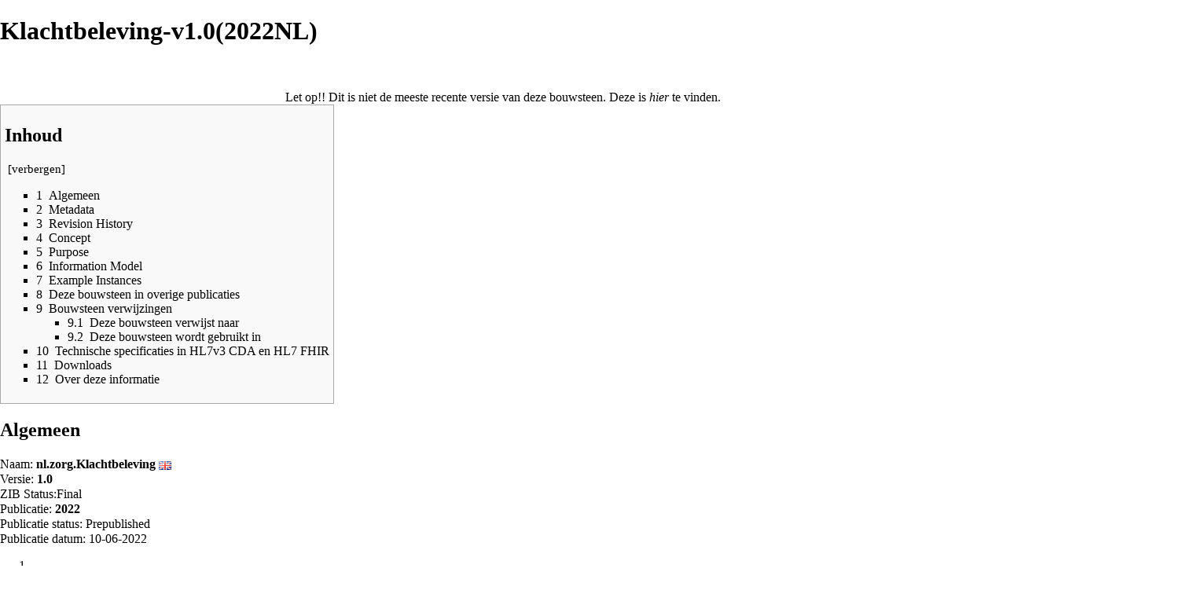

--- FILE ---
content_type: text/html; charset=UTF-8
request_url: https://zibs.nl/index.php?title=Klachtbeleving-v1.0(2022NL)&printable=yes
body_size: 36552
content:
<!DOCTYPE html>
<html class="client-nojs" lang="nl" dir="ltr">
<head>
<meta charset="UTF-8"/>
<title>Klachtbeleving-v1.0(2022NL) - Zorginformatiebouwstenen</title>
<script>document.documentElement.className = document.documentElement.className.replace( /(^|\s)client-nojs(\s|$)/, "$1client-js$2" );</script>
<script>(window.RLQ=window.RLQ||[]).push(function(){mw.config.set({"wgCanonicalNamespace":"","wgCanonicalSpecialPageName":false,"wgNamespaceNumber":0,"wgPageName":"Klachtbeleving-v1.0(2022NL)","wgTitle":"Klachtbeleving-v1.0(2022NL)","wgCurRevisionId":24566,"wgRevisionId":24566,"wgArticleId":10395,"wgIsArticle":true,"wgIsRedirect":false,"wgAction":"view","wgUserName":null,"wgUserGroups":["*"],"wgCategories":[],"wgBreakFrames":false,"wgPageContentLanguage":"nl","wgPageContentModel":"wikitext","wgSeparatorTransformTable":[",\t.",".\t,"],"wgDigitTransformTable":["",""],"wgDefaultDateFormat":"dmy","wgMonthNames":["","januari","februari","maart","april","mei","juni","juli","augustus","september","oktober","november","december"],"wgMonthNamesShort":["","jan","feb","mrt","apr","mei","jun","jul","aug","sep","okt","nov","dec"],"wgRelevantPageName":"Klachtbeleving-v1.0(2022NL)","wgRelevantArticleId":10395,"wgRequestId":"939692da0e1294b1313eac35","wgIsProbablyEditable":false,"wgRelevantPageIsProbablyEditable":false,"wgRestrictionEdit":[],"wgRestrictionMove":[]});mw.loader.state({"site.styles":"ready","noscript":"ready","user.styles":"ready","user":"ready","site":"ready","user.options":"loading","user.tokens":"loading","mediawiki.legacy.shared":"ready","mediawiki.legacy.commonPrint":"ready","mediawiki.sectionAnchor":"ready","mediawiki.skinning.interface":"ready","skins.vector.styles":"ready"});mw.loader.implement("user.options@12afykw",function($,jQuery,require,module){/*@nomin*/mw.user.options.set({"variant":"nl"});
});mw.loader.implement("user.tokens@16vr9kk",function($,jQuery,require,module){/*@nomin*/mw.user.tokens.set({"editToken":"+\\","patrolToken":"+\\","watchToken":"+\\","csrfToken":"+\\"});
});mw.loader.load(["mediawiki.page.startup","mediawiki.user","mediawiki.hidpi","mediawiki.page.ready","jquery.makeCollapsible","mediawiki.toc","mediawiki.searchSuggest","skins.vector.js"]);});</script>
<link rel="stylesheet" href="/load.php?debug=false&amp;lang=nl&amp;modules=mediawiki.legacy.commonPrint%2Cshared%7Cmediawiki.sectionAnchor%7Cmediawiki.skinning.interface%7Cskins.vector.styles&amp;only=styles&amp;printable=1&amp;skin=vector"/>
<script async="" src="/load.php?debug=false&amp;lang=nl&amp;modules=startup&amp;only=scripts&amp;printable=1&amp;skin=vector"></script>
<meta name="ResourceLoaderDynamicStyles" content=""/>
<link rel="stylesheet" href="/load.php?debug=false&amp;lang=nl&amp;modules=site.styles&amp;only=styles&amp;printable=1&amp;skin=vector"/>
<meta name="generator" content="MediaWiki 1.31.16"/>
<meta name="robots" content="noindex,follow"/>
<link rel="shortcut icon" href="/favicon.ico"/>
<link rel="search" type="application/opensearchdescription+xml" href="/opensearch_desc.php" title="Zorginformatiebouwstenen (nl)"/>
<link rel="EditURI" type="application/rsd+xml" href="https://zibs.nl/api.php?action=rsd"/>
<link rel="license" href="http://creativecommons.org/licenses/by-sa/3.0/"/>
<link rel="alternate" type="application/atom+xml" title="Zorginformatiebouwstenen Atom-feed" href="/index.php?title=Speciaal:RecenteWijzigingen&amp;feed=atom"/>
<!--[if lt IE 9]><script src="/load.php?debug=false&amp;lang=nl&amp;modules=html5shiv&amp;only=scripts&amp;skin=vector&amp;sync=1"></script><![endif]-->
</head>
<body class="mediawiki ltr sitedir-ltr mw-hide-empty-elt ns-0 ns-subject page-Klachtbeleving-v1_0_2022NL rootpage-Klachtbeleving-v1_0_2022NL skin-vector action-view">		<div id="mw-page-base" class="noprint"></div>
		<div id="mw-head-base" class="noprint"></div>
		<div id="content" class="mw-body" role="main">
			<a id="top"></a>
			<div class="mw-indicators mw-body-content">
</div>
<h1 id="firstHeading" class="firstHeading" lang="nl">Klachtbeleving-v1.0(2022NL)</h1>			<div id="bodyContent" class="mw-body-content">
				<div id="siteSub" class="noprint">Uit Zorginformatiebouwstenen</div>				<div id="contentSub"></div>
								<div id="jump-to-nav" class="mw-jump">
					Ga naar:					<a href="#mw-head">navigatie</a>, 					<a href="#p-search">zoeken</a>
				</div>
				<div id="mw-content-text" lang="nl" dir="ltr" class="mw-content-ltr"><div class="mw-parser-output"><p><br />
</p>
<div align="center">Let op!! Dit is niet de meeste recente versie van deze bouwsteen. Deze is <a href="/wiki/Klachtbeleving-v1.0(2024NL)" title="Klachtbeleving-v1.0(2024NL)"><i>hier</i></a> te vinden.</div>
<div id="toc" class="toc"><div class="toctitle" lang="nl" dir="ltr"><h2>Inhoud</h2></div>
<ul>
<li class="toclevel-1 tocsection-1"><a href="#Algemeen"><span class="tocnumber">1</span> <span class="toctext">Algemeen</span></a></li>
<li class="toclevel-1 tocsection-2"><a href="#Metadata"><span class="tocnumber">2</span> <span class="toctext">Metadata</span></a></li>
<li class="toclevel-1 tocsection-3"><a href="#Revision_History"><span class="tocnumber">3</span> <span class="toctext">Revision History</span></a></li>
<li class="toclevel-1 tocsection-4"><a href="#Concept"><span class="tocnumber">4</span> <span class="toctext">Concept</span></a></li>
<li class="toclevel-1 tocsection-5"><a href="#Purpose"><span class="tocnumber">5</span> <span class="toctext">Purpose</span></a></li>
<li class="toclevel-1 tocsection-6"><a href="#Information_Model"><span class="tocnumber">6</span> <span class="toctext">Information Model</span></a></li>
<li class="toclevel-1 tocsection-7"><a href="#Example_Instances"><span class="tocnumber">7</span> <span class="toctext">Example Instances</span></a></li>
<li class="toclevel-1 tocsection-8"><a href="#Deze_bouwsteen_in_overige_publicaties"><span class="tocnumber">8</span> <span class="toctext">Deze bouwsteen in overige publicaties</span></a></li>
<li class="toclevel-1 tocsection-9"><a href="#Bouwsteen_verwijzingen"><span class="tocnumber">9</span> <span class="toctext">Bouwsteen verwijzingen</span></a>
<ul>
<li class="toclevel-2 tocsection-10"><a href="#Deze_bouwsteen_verwijst_naar"><span class="tocnumber">9.1</span> <span class="toctext">Deze bouwsteen verwijst naar</span></a></li>
<li class="toclevel-2 tocsection-11"><a href="#Deze_bouwsteen_wordt_gebruikt_in"><span class="tocnumber">9.2</span> <span class="toctext">Deze bouwsteen wordt gebruikt in</span></a></li>
</ul>
</li>
<li class="toclevel-1 tocsection-12"><a href="#Technische_specificaties_in_HL7v3_CDA_en_HL7_FHIR"><span class="tocnumber">10</span> <span class="toctext">Technische specificaties in HL7v3 CDA en HL7 FHIR</span></a></li>
<li class="toclevel-1 tocsection-13"><a href="#Downloads"><span class="tocnumber">11</span> <span class="toctext">Downloads</span></a></li>
<li class="toclevel-1 tocsection-14"><a href="#Over_deze_informatie"><span class="tocnumber">12</span> <span class="toctext">Over deze informatie</span></a></li>
</ul>
</div>

<h2><span class="mw-headline" id="Algemeen">Algemeen</span></h2>
<p>Naam: <b>nl.zorg.Klachtbeleving</b> <a href="/wiki/ComplaintPerception-v1.0(2022EN)" title="ComplaintPerception-v1.0(2022EN)"><img alt="EN.png" src="/images/e/eb/EN.png" width="16" height="11" /></a><br />
Versie: <b>1.0</b> <br />
ZIB Status:Final<br />
Publicatie: <b>2022</b> <br />
Publicatie status: Prepublished<br />
Publicatie datum: 10-06-2022
</p>
<ol><li class="mw-empty-elt"></li>
<li class="mw-empty-elt"></li>
<li class="mw-empty-elt"></li>
<li class="mw-empty-elt"></li>
<li class="mw-empty-elt"></li>
<li class="mw-empty-elt"></li>
<li class="mw-empty-elt"></li>
<li class="mw-empty-elt"></li>
<li class="mw-empty-elt"></li>
<li class="mw-empty-elt"></li></ol>
<hr />
<div style="text-align: right; direction: ltr; margin-left: 1em;"><a href="/wiki/ZIB_Publicatie_2022(NL)" title="ZIB Publicatie 2022(NL)"><img alt="Back 16.png" src="/images/1/1c/Back_16.png" width="16" height="16" /></a> <a href="/wiki/ZIB_Publicatie_2022(NL)" title="ZIB Publicatie 2022(NL)">Terug naar ZIB overzicht </a></div>
<h2><span class="mw-headline" id="Metadata">Metadata</span></h2>
<table class="wikitable" style="font-size:90%; width: 750px">

<tbody><tr>
<td style="width:250px;">DCM::CoderList</td>
<td>Projectgroep VIPP GGZ
</td></tr>
<tr>
<td style="width:250px;">DCM::ContactInformation.Address</td>
<td>*
</td></tr>
<tr>
<td style="width:250px;">DCM::ContactInformation.Name</td>
<td>*
</td></tr>
<tr>
<td style="width:250px;">DCM::ContactInformation.Telecom</td>
<td>*
</td></tr>
<tr>
<td style="width:250px;">DCM::ContentAuthorList</td>
<td>Projectgroep VIPP GGZ
</td></tr>
<tr>
<td style="width:250px;">DCM::CreationDate</td>
<td>30-3-2022
</td></tr>
<tr>
<td style="width:250px;">DCM::DeprecatedDate</td>
<td>
</td></tr>
<tr>
<td style="width:250px;">DCM::DescriptionLanguage</td>
<td>nl
</td></tr>
<tr>
<td style="width:250px;">DCM::EndorsingAuthority.Address</td>
<td>
</td></tr>
<tr>
<td style="width:250px;">DCM::EndorsingAuthority.Name</td>
<td>*
</td></tr>
<tr>
<td style="width:250px;">DCM::EndorsingAuthority.Telecom</td>
<td>
</td></tr>
<tr>
<td style="width:250px;">DCM::Id</td>
<td>2.16.840.1.113883.2.4.3.11.60.40.3.16.3
</td></tr>
<tr>
<td style="width:250px;">DCM::KeywordList</td>
<td>
</td></tr>
<tr>
<td style="width:250px;">DCM::LifecycleStatus</td>
<td>Final
</td></tr>
<tr>
<td style="width:250px;">DCM::ModelerList</td>
<td>Projectgroep VIPP GGZ
</td></tr>
<tr>
<td style="width:250px;">DCM::Name</td>
<td>nl.zorg.Klachtbeleving
</td></tr>
<tr>
<td style="width:250px;">DCM::PublicationDate</td>
<td>10-06-2022
</td></tr>
<tr>
<td style="width:250px;">DCM::PublicationStatus</td>
<td>Prepublished
</td></tr>
<tr>
<td style="width:250px;">DCM::ReviewerList</td>
<td>
</td></tr>
<tr>
<td style="width:250px;">DCM::RevisionDate</td>
<td>
</td></tr>
<tr>
<td style="width:250px;">DCM::Supersedes</td>
<td>*
</td></tr>
<tr>
<td style="width:250px;">DCM::Version</td>
<td>1.0
</td></tr>
<tr>
<td style="width:250px;">HCIM::PublicationLanguage</td>
<td>NL
</td></tr></tbody></table>
<h2><span class="mw-headline" id="Revision_History">Revision History</span></h2>
<div class="mw-collapsible mw-collapsed">
<p><i> </i>
</p><p><u>Publicatieversie 1.0</u> (10-06-2022).
</p>
</div>
<h2><span class="mw-headline" id="Concept">Concept</span></h2>
<p><font color="#172b4d">De verwoording van de patiënt zelf of diens contactpersoon van de klachten en belemmeringen waar de patiënt tegenaan loopt. De beleving kan bijvoorbeeld worden geuit in de vorm van ervaren of beleefde problematiek, een kwestie waarin de patiënt verzeild is geraakt, of ervaren moeilijkheden of belemmeringen.</font>
</p>
<h2><span class="mw-headline" id="Purpose">Purpose</span></h2>
<p><font color="#172b4d">Het doel is inzage krijgen waar de patiënt mee zit en hoe die het probleem/ klacht beleeft om zo te kijken of hier met ondersteuning vanuit de zorg verandering in gebracht kan worden.</font>
</p>
<h2><span class="mw-headline" id="Information_Model">Information Model</span></h2>
<p><br />
</p>
<div class="center"><div class="floatnone"><div class="noresize"><map name="ImageMap_1_1770706759"><area href="/wiki/Contactpersoon-v3.5(2022NL)" shape="rect" coords="637,242,727,312" alt="Contactpersoon-v3.5(2022NL)" title="Contactpersoon-v3.5(2022NL)" /><area href="/wiki/Patient-v4.1(2022NL)" shape="rect" coords="637,119,727,189" alt="Patient-v4.1(2022NL)" title="Patient-v4.1(2022NL)" /><area href="#15149" shape="rect" coords="457,161,547,231" alt="#15149" title="#15149" /><area href="#15154" shape="rect" coords="181,161,271,231" alt="#15154" title="#15154" /><area href="#15153" shape="rect" coords="325,43,415,113" alt="#15153" title="#15153" /><area href="#15150" shape="rect" coords="325,161,415,231" alt="#15150" title="#15150" /></map><img alt="Klachtbeleving-v1.0Model(2022NL).png" src="/images/b/bb/Klachtbeleving-v1.0Model%282022NL%29.png" width="774" height="360" usemap="#ImageMap_1_1770706759" /></div></div></div>
<p><br />
</p>
<table border="1" width="1500px" style="font-size: 9.5pt; border: solid 1px silver; border-collapse:collapse;" cellpadding="3px" cellspacing="0px">

<tbody><tr style="background-color: #1F497D; color: white; font-weight: bold; font-variant: small-caps;">
<td style="width:30px;">Type</td>
<td style="width:100px;">Id</td>
<td colspan="6" style="width:140px;">Concept</td>
<td>Card.</td>
<td style="width: 600px;">Definitie</td>
<td style="width:200px;">DefinitieCode</td>
<td style="width:200px;">Verwijzing
</td></tr>
<tr style="vertical-align:top; background-color: #E3E3E3;">
<td style="text-align:center"><img alt="Block.png" src="/images/thumb/4/48/Block.png/20px-Block.png" width="20" height="20" srcset="/images/4/48/Block.png 1.5x" />
</td>
<td>NL-CM:16.3.1
</td>
<td colspan="6" style="padding-left: 0px"><span id="15150" title="EN: ComplaintPerception"><img alt="Arrowdown.png" src="/images/thumb/c/c4/Arrowdown.png/10px-Arrowdown.png" width="10" height="10" srcset="/images/thumb/c/c4/Arrowdown.png/15px-Arrowdown.png 1.5x, /images/c/c4/Arrowdown.png 2x" />KlachtBeleving</span>
</td>
<td>
</td>
<td>Rootconcept van de bouwsteen KlachtBeleving. Dit rootconcept bevat alle gegevenselementen van de bouwsteen KlachtBeleving.
</td>
<td>
</td>
<td>
</td></tr>
<tr style="vertical-align:top; background-color: transparent;">
<td style="text-align:center"><img alt="TS.png" src="/images/thumb/7/75/TS.png/16px-TS.png" width="16" height="16" srcset="/images/7/75/TS.png 1.5x" />
</td>
<td>NL-CM:16.3.4
</td>
<td style="width: 7px; padding-left: 0px; padding-right: 0px; border-left: none; border-right: 1px dotted silver;">
</td>
<td colspan="5" style="padding-left: 0px"><span id="15154" title="EN: StartDate"><img alt="Arrowright.png" src="/images/thumb/0/0b/Arrowright.png/10px-Arrowright.png" width="10" height="11" srcset="/images/0/0b/Arrowright.png 1.5x" />StartDatum</span>
</td>
<td>1
</td>
<td>Datum waarop de klachtbeleving begonnen is.
</td>
<td>
</td>
<td>
</td></tr>
<tr style="vertical-align:top; background-color: transparent;">
<td style="text-align:center"><img alt="ST.png" src="/images/thumb/5/52/ST.png/16px-ST.png" width="16" height="16" srcset="/images/5/52/ST.png 1.5x" />
</td>
<td>NL-CM:16.3.2
</td>
<td style="width: 7px; padding-left: 0px; padding-right: 0px; border-left: none; border-right: 1px dotted silver;">
</td>
<td colspan="5" style="padding-left: 0px"><span id="15153" title="EN: ComplaintPerceptionQuestion"><img alt="Arrowright.png" src="/images/thumb/0/0b/Arrowright.png/10px-Arrowright.png" width="10" height="11" srcset="/images/0/0b/Arrowright.png 1.5x" />KlachtBelevingVraag</span>
</td>
<td>1
</td>
<td>De omschrijving van de ervaren klachten en belemmeringen.
</td>
<td>
<table>

<tbody><tr>
<td><span title="Codesystem: SNOMED CT; Finding reported by subject or history provider (finding)"><a rel="nofollow" class="external text" href="https://terminologie.nictiz.nl/art-decor/snomed-ct?conceptId=418799008">418799008</a> Bevinding gerapporteerd door patiënt of andere bron van voorgeschiedenis</span>
</td></tr></tbody></table>
</td>
<td>
</td></tr>
<tr style="vertical-align:top; background-color: #E8D7BE;">
<td style="text-align:center"><img alt="Folder.png" src="/images/thumb/a/a4/Folder.png/16px-Folder.png" width="16" height="16" srcset="/images/a/a4/Folder.png 1.5x" />
</td>
<td>NL-CM:16.3.6
</td>
<td style="width: 7px; padding-left: 0px; padding-right: 0px; border-left: none; border-right: 1px dotted silver;">
</td>
<td colspan="5" style="padding-left: 0px"><span id="15149" title="EN: CareRecipients"><img alt="Arrowdown.png" src="/images/thumb/c/c4/Arrowdown.png/10px-Arrowdown.png" width="10" height="10" srcset="/images/thumb/c/c4/Arrowdown.png/15px-Arrowdown.png 1.5x, /images/c/c4/Arrowdown.png 2x" />Zorgvrager</span>
</td>
<td>1
</td>
<td>Container van het concept Zorgvrager. Deze container bevat alle gegevenselementen van het concept Zorgvrager.
</td>
<td>
</td>
<td>
</td></tr>
<tr style="vertical-align:top; background-color: transparent;">
<td style="text-align:center"><img alt="Verwijzing.png" src="/images/f/fe/Verwijzing.png" width="20" height="20" />
</td>
<td>NL-CM:16.3.3
</td>
<td style="width: 7px; padding-left: 0px; padding-right: 0px; border-left: none; border-right: none;">
</td>
<td style="width: 7px; padding-left: 0px; padding-right: 0px; border-left: none; border-right: 1px dotted silver;">
</td>
<td colspan="4" style="padding-left: 0px"><span id="15152" title="EN: Patient"><img alt="Arrowright.png" src="/images/thumb/0/0b/Arrowright.png/10px-Arrowright.png" width="10" height="11" srcset="/images/0/0b/Arrowright.png 1.5x" />Patient</span>
</td>
<td>(0..1)
</td>
<td>De patiënt als aangever van de klachtbeleving.
</td>
<td>
<table>

<tbody><tr>
<td><span title="Codesystem: SNOMED CT; Patient (person)"><a rel="nofollow" class="external text" href="https://terminologie.nictiz.nl/art-decor/snomed-ct?conceptId=116154003">116154003</a> Patiënt</span>
</td></tr></tbody></table>
</td>
<td>
<table>

<tbody><tr>
<td><a href="/wiki/Patient-v4.1(2022NL)" title="Patient-v4.1(2022NL)"><img alt="Block.png" src="/images/4/48/Block.png" width="22" height="22" /></a></td>
<td><a href="/wiki/Patient-v4.1(2022NL)" title="Patient-v4.1(2022NL)">Patient</a>
</td></tr></tbody></table>
</td></tr>
<tr style="vertical-align:top; background-color: transparent;">
<td style="text-align:center"><img alt="Verwijzing.png" src="/images/f/fe/Verwijzing.png" width="20" height="20" />
</td>
<td>NL-CM:16.3.5
</td>
<td style="width: 7px; padding-left: 0px; padding-right: 0px; border-left: none; border-right: none;">
</td>
<td style="width: 7px; padding-left: 0px; padding-right: 0px; border-left: none; border-right: 1px dotted silver;">
</td>
<td colspan="4" style="padding-left: 0px"><span id="15155" title="EN: Representative::ContactPerson"><img alt="Arrowright.png" src="/images/thumb/0/0b/Arrowright.png/10px-Arrowright.png" width="10" height="11" srcset="/images/0/0b/Arrowright.png 1.5x" />Vertegenwoordiger::Contactpersoon</span>
</td>
<td>(0..1)
</td>
<td>Persoon die de patiënt in gezondheidszorg zaken vertegenwoordigt en wie de klachtbeleving aangeeft.
</td>
<td>
<table>

<tbody><tr>
<td><span title="Codesystem: SNOMED CT; Contact person (person)"><a rel="nofollow" class="external text" href="https://terminologie.nictiz.nl/art-decor/snomed-ct?conceptId=70862002">70862002</a> Contactpersoon</span>
</td></tr></tbody></table>
</td>
<td>
<table>

<tbody><tr>
<td><a href="/wiki/Contactpersoon-v3.5(2022NL)" title="Contactpersoon-v3.5(2022NL)"><img alt="Block.png" src="/images/4/48/Block.png" width="22" height="22" /></a></td>
<td><a href="/wiki/Contactpersoon-v3.5(2022NL)" title="Contactpersoon-v3.5(2022NL)">Contactpersoon</a>
</td></tr></tbody></table>
</td></tr></tbody></table>
<p>Kolommen Concept en DefinitieCode: houdt de muis boven de waarde voor meer informatie<br />
Voor uitleg over de gebruikte symbolen, zie de legenda pagina <a href="/wiki/Legenda" title="Legenda"><img alt="List2.png" src="/images/4/4e/List2.png" width="17" height="20" /></a>
</p>
<h2><span class="mw-headline" id="Example_Instances">Example Instances</span></h2>
<table class="wikitable" width="590px" style="font-size: 9.5pt;">

<tbody><tr style="vertical-align:top;">
<td colspan="2" style="background-color: #1F497D; width: 100%;"><font color="#FFFFFF"><b>KlachtBelevingVraag</b></font>
</td></tr>
<tr style="vertical-align:top;">
<td style="width: 30%;">StartDatum
</td>
<td style="width: 70%;">01-06-2022
</td></tr>
<tr style="vertical-align:top;">
<td colspan="2" style="background-color: #BFBFBF; width: 100%;">Zorgvrager
</td></tr>
<tr style="vertical-align:top;">
<td style="width: 30%;">Identificatienummer
</td>
<td style="width: 70%;">01999933
</td></tr>
<tr style="vertical-align:top;">
<td style="width: 30%;">Initialen
</td>
<td style="width: 70%;">G.L.
</td></tr>
<tr style="vertical-align:top;">
<td style="width: 30%;">Geslachtsnaam
</td>
<td style="width: 70%;">Pietersen
</td></tr>
<tr style="vertical-align:top;">
<td style="width: 30%;">ZorgverlenersRol
</td>
<td style="width: 70%;">Psychiater
</td></tr>
<tr style="vertical-align:top;">
<td colspan="2" style="background-color: #4F81BD; width: 100%;">
</td></tr>
<tr style="vertical-align:top;">
<td style="width: 30%;">KlachtBelevingVraag
</td>
<td style="width: 70%;">Ik voel me belemmerd in mijn dagelijks leven want durf niet meer naar buiten want ik ben bang dat ik in te drukke situaties kom en in paniek raak.
</td></tr></tbody></table>
<h2><span class="mw-headline" id="Deze_bouwsteen_in_overige_publicaties">Deze bouwsteen in overige publicaties</span></h2>
<ul>

<li><a href="/wiki/Klachtbeleving-v1.0(2023NL)" title="Klachtbeleving-v1.0(2023NL)"> Pre-publicatie 2023-1, (Versie 1.0)</a></li>
<li><a href="/index.php?title=Klachtbeleving(2024NL)&amp;action=edit&amp;redlink=1" class="new" title="Klachtbeleving(2024NL) (de pagina bestaat niet)"> Pre-Publicatie 2024-1, (Versie 1.0)</a></li>
<li><a href="/wiki/Klachtbeleving-v1.0(2024NL)" title="Klachtbeleving-v1.0(2024NL)"> Pre-Publicatie 2024-1, (Versie 1.0)</a></li>
<li><a href="/wiki/Klachtbeleving-v1.0(2024NL)" title="Klachtbeleving-v1.0(2024NL)"> Publicatie 2024, (Versie 1.0)</a></li>
</ul>
<h2><span class="mw-headline" id="Bouwsteen_verwijzingen">Bouwsteen verwijzingen</span></h2>
<h4><span class="mw-headline" id="Deze_bouwsteen_verwijst_naar">Deze bouwsteen verwijst naar</span></h4>
<ul><li><a href="/wiki/Contactpersoon-v3.5(2022NL)" title="Contactpersoon-v3.5(2022NL)">Contactpersoon-v3.5</a></li>
<li><a href="/wiki/Patient-v4.1(2022NL)" title="Patient-v4.1(2022NL)">Patient-v4.1</a></li></ul>
<h4><span class="mw-headline" id="Deze_bouwsteen_wordt_gebruikt_in">Deze bouwsteen wordt gebruikt in</span></h4>
<dl><dd>--</dd></dl>
<h2><span class="mw-headline" id="Technische_specificaties_in_HL7v3_CDA_en_HL7_FHIR">Technische specificaties in HL7v3 CDA en HL7 FHIR</span></h2>
<p>Om informatie op basis van zorginformatiebouwstenen uit te wisselen zijn aanvullende, meer technische specificaties nodig.<br />Niet iedere omgeving kan met dezelfde technische specificaties overweg. Om deze reden zijn er meerdere typen technische specificaties:
</p>
<ul>
<li>HL7® versie 3 CDA compatibele specificaties, beschikbaar via de Nictiz ART-DECOR® omgeving 
<a rel="nofollow" class="external text" href="https://decor.nictiz.nl/ad/#/home"><img alt="Artdecor.jpg" src="/images/thumb/8/86/Artdecor.jpg/16px-Artdecor.jpg" width="16" height="15" srcset="/images/thumb/8/86/Artdecor.jpg/24px-Artdecor.jpg 1.5x, /images/8/86/Artdecor.jpg 2x" /></a></li>
<li>HL7® FHIR® compatibele specificaties, beschikbaar via de Nictiz-omgeving op de Simplifier FHIR Registry 
<a rel="nofollow" class="external text" href="https://simplifier.net/organization/nictiz"><img alt="Fhir.png" src="/images/c/c9/Fhir.png" width="16" height="16" /></a></li>
</ul>
<h2><span class="mw-headline" id="Downloads">Downloads</span></h2>
<p>De bouwsteen is ook beschikbaar als <a href="/images/a/ac/Nl.zorg.Klachtbeleving-v1.0%282022NL%29.pdf" class="internal" title="Nl.zorg.Klachtbeleving-v1.0(2022NL).pdf">pdf bestand</a> <img alt="PDF.png" src="/images/a/a6/PDF.png" width="24" height="24" /> of als <a href="/images/a/a9/Nl.zorg.Klachtbeleving-v1.0%282022NL%29.xlsx" class="internal" title="Nl.zorg.Klachtbeleving-v1.0(2022NL).xlsx">spreadsheet</a> <img alt="Xlsx.png" src="/images/4/4b/Xlsx.png" width="24" height="24" />
</p>
<h2><span class="mw-headline" id="Over_deze_informatie">Over deze informatie</span></h2>
<p>De informatie in deze wiki pagina is gebaseerd op de Pre-publicatie 2022-1 <br />
SNOMED CT en LOINC codes zijn gebaseeerd op:
</p>
<ul>
<li>SNOMED Clinical Terms version: 20220131 [R] (January 2022 Release)</li>
<li>LOINC version 2.67</li>
</ul>
<p>De voorwaarden van gebruik staan op de beginpagina <a href="/wiki/ZIB_Hoofdpagina" title="ZIB Hoofdpagina"><img alt="List2.png" src="/images/4/4e/List2.png" width="17" height="20" /></a><br />
Deze pagina is gegenereerd op 10/06/2022 11:38:03 met ZibExtraction v. 8.0.8196.20371 <br />
</p>
<hr />
<div style="text-align: right; direction: ltr; margin-left: 1em;"><a href="/wiki/ZIB_Publicatie_2022(NL)" title="ZIB Publicatie 2022(NL)"><img alt="Back 16.png" src="/images/1/1c/Back_16.png" width="16" height="16" /></a> <a href="/wiki/ZIB_Publicatie_2022(NL)" title="ZIB Publicatie 2022(NL)">Terug naar ZIB overzicht </a></div>

<!-- 
NewPP limit report
Cached time: 20260109020019
Cache expiry: 86400
Dynamic content: false
CPU time usage: 0.050 seconds
Real time usage: 0.067 seconds
Preprocessor visited node count: 275/1000000
Preprocessor generated node count: 1440/1000000
Post‐expand include size: 1723/2097152 bytes
Template argument size: 126/2097152 bytes
Highest expansion depth: 4/40
Expensive parser function count: 0/100
Unstrip recursion depth: 0/20
Unstrip post‐expand size: 968/5000000 bytes
-->
<!--
Transclusion expansion time report (%,ms,calls,template)
100.00%   13.650      1 -total
 16.42%    2.242      2 Sjabloon:Versions-2.16.840.1.113883.2.4.3.11.60.40.3.16.3(NL)
 16.18%    2.208      1 Sjabloon:Errata
 11.24%    1.534      1 Sjabloon:ArtDecorLinks
  9.94%    1.357      1 Sjabloon:SimplefierLinks
-->
</div>
<!-- Saved in parser cache with key wiki_zibs-wiki:pcache:idhash:10395-0!canonical and timestamp 20260109020019 and revision id 24566
 -->
</div>					<div class="printfooter">
						Overgenomen van "<a dir="ltr" href="https://zibs.nl/index.php?title=Klachtbeleving-v1.0(2022NL)&amp;oldid=24566">https://zibs.nl/index.php?title=Klachtbeleving-v1.0(2022NL)&amp;oldid=24566</a>"					</div>
				<div id="catlinks" class="catlinks catlinks-allhidden" data-mw="interface"></div>				<div class="visualClear"></div>
							</div>
		</div>
		<div id="mw-navigation">
			<h2>Navigatiemenu</h2>
			<div id="mw-head">
									<div id="p-personal" role="navigation" class="" aria-labelledby="p-personal-label">
						<h3 id="p-personal-label">Persoonlijke instellingen</h3>
						<ul>
							<li id="pt-login"><a href="/index.php?title=Speciaal:Aanmelden&amp;returnto=Klachtbeleving-v1.0%282022NL%29&amp;returntoquery=printable%3Dyes" title="U wordt van harte uitgenodigd om aan te melden, maar dit is niet verplicht [o]" accesskey="o">Aanmelden</a></li>						</ul>
					</div>
									<div id="left-navigation">
										<div id="p-namespaces" role="navigation" class="vectorTabs" aria-labelledby="p-namespaces-label">
						<h3 id="p-namespaces-label">Naamruimten</h3>
						<ul>
							<li id="ca-nstab-main" class="selected"><span><a href="/wiki/Klachtbeleving-v1.0(2022NL)" title="Inhoudspagina bekijken [c]" accesskey="c">Pagina</a></span></li><li id="ca-talk" class="new"><span><a href="/index.php?title=Overleg:Klachtbeleving-v1.0(2022NL)&amp;action=edit&amp;redlink=1" rel="discussion" title="Overleg over deze pagina (de pagina bestaat niet) [t]" accesskey="t">Overleg</a></span></li>						</ul>
					</div>
										<div id="p-variants" role="navigation" class="vectorMenu emptyPortlet" aria-labelledby="p-variants-label">
												<input type="checkbox" class="vectorMenuCheckbox" aria-labelledby="p-variants-label" />
						<h3 id="p-variants-label">
							<span>Varianten</span>
						</h3>
						<div class="menu">
							<ul>
															</ul>
						</div>
					</div>
									</div>
				<div id="right-navigation">
										<div id="p-views" role="navigation" class="vectorTabs" aria-labelledby="p-views-label">
						<h3 id="p-views-label">Weergaven</h3>
						<ul>
							<li id="ca-view" class="collapsible selected"><span><a href="/wiki/Klachtbeleving-v1.0(2022NL)">Lezen</a></span></li><li id="ca-viewsource" class="collapsible"><span><a href="/index.php?title=Klachtbeleving-v1.0(2022NL)&amp;action=edit" title="Deze pagina is beveiligd.&#10;U kunt wel de broncode bekijken. [e]" accesskey="e">Brontekst bekijken</a></span></li><li id="ca-history" class="collapsible"><span><a href="/index.php?title=Klachtbeleving-v1.0(2022NL)&amp;action=history" title="Eerdere versies van deze pagina [h]" accesskey="h">Geschiedenis weergeven</a></span></li>						</ul>
					</div>
										<div id="p-cactions" role="navigation" class="vectorMenu emptyPortlet" aria-labelledby="p-cactions-label">
						<input type="checkbox" class="vectorMenuCheckbox" aria-labelledby="p-cactions-label" />
						<h3 id="p-cactions-label"><span>Meer</span></h3>
						<div class="menu">
							<ul>
															</ul>
						</div>
					</div>
										<div id="p-search" role="search">
						<h3>
							<label for="searchInput">Zoeken</label>
						</h3>
						<form action="/index.php" id="searchform"><input type="hidden" name="nccharset" value="56325BE1">
							<div id="simpleSearch">
								<input type="search" name="search" placeholder="Doorzoek Zorginformatiebouwstenen" title="Doorzoek Zorginformatiebouwstenen [f]" accesskey="f" id="searchInput"/><input type="hidden" value="Speciaal:Zoeken" name="title"/><input type="submit" name="fulltext" value="Zoeken" title="Alle pagina&#039;s op deze tekst doorzoeken" id="mw-searchButton" class="searchButton mw-fallbackSearchButton"/><input type="submit" name="go" value="OK" title="Naar een pagina met deze naam gaan als deze bestaat" id="searchButton" class="searchButton"/>							</div>
						<input type="hidden" name="__ncforminfo" value="SsM1JekZ28ABB4MCfHflhyhchPgLhtglzUWxYrim2C9mLQBfJSBJBESRIfpd1eaf9aT-o4-kFxcO6XAvkgZzSmKmkAdSLl7GyelxUum-gFYXsufHBdnkrw=="/></form>
					</div>
									</div>
			</div>
			<div id="mw-panel">
				<div id="p-logo" role="banner"><a class="mw-wiki-logo" href="/wiki/Hoofdpagina"  title="Naar de hoofdpagina gaan"></a></div>
						<div class="portal" role="navigation" id="p-navigation" aria-labelledby="p-navigation-label">
			<h3 id="p-navigation-label">Navigatie</h3>
			<div class="body">
								<ul>
					<li id="n-mainpage-description"><a href="/wiki/Hoofdpagina" title="Naar de hoofdpagina gaan [z]" accesskey="z">Hoofdpagina</a></li><li id="n-Nictiz"><a href="https://www.nictiz.nl" rel="nofollow">Nictiz</a></li>				</ul>
							</div>
		</div>
			<div class="portal" role="navigation" id="p-Zorginformatiebouwsteen" aria-labelledby="p-Zorginformatiebouwsteen-label">
			<h3 id="p-Zorginformatiebouwsteen-label">Zorginformatiebouwsteen</h3>
			<div class="body">
								<ul>
					<li id="n-Zibs-.28NL.29"><a href="/wiki/ZIB_Hoofdpagina">Zibs (NL)</a></li><li id="n-Huidige-.28pre.29publicatie"><a href="/wiki/ZIB_Publicatie_2024(NL)">Huidige (pre)publicatie</a></li><li id="n-Zib-blauwdrukken"><a href="/wiki/ZIB_Blauwdrukken">Zib-blauwdrukken</a></li><li id="n-HCIM.27s-.28EN.29"><a href="/wiki/HCIM_Mainpage">HCIM's (EN)</a></li><li id="n-Current-.28pre.29release"><a href="/wiki/HCIM_Release_2024(EN)">Current (pre)release</a></li><li id="n-HCIM-templates"><a href="/wiki/HCIM_Templates">HCIM templates</a></li><li id="n-Zib-codestelsels"><a href="/wiki/ZibCodeSystems">Zib-codestelsels</a></li><li id="n-Achtergrondinformatie"><a href="/wiki/Herziening_zib_Probleem_v1.0">Achtergrondinformatie</a></li><li id="n-Voor-ontwikkelaars"><a href="/wiki/Documentatie_Klinische_Bouwsteen">Voor ontwikkelaars</a></li>				</ul>
							</div>
		</div>
			<div class="portal" role="navigation" id="p-tb" aria-labelledby="p-tb-label">
			<h3 id="p-tb-label">Hulpmiddelen</h3>
			<div class="body">
								<ul>
					<li id="t-whatlinkshere"><a href="/wiki/Speciaal:VerwijzingenNaarHier/Klachtbeleving-v1.0(2022NL)" title="Lijst met alle pagina&#039;s die naar deze pagina verwijzen [j]" accesskey="j">Verwijzingen naar deze pagina</a></li><li id="t-recentchangeslinked"><a href="/wiki/Speciaal:RecenteWijzigingenGelinkt/Klachtbeleving-v1.0(2022NL)" rel="nofollow" title="Recente wijzigingen in pagina&#039;s waar deze pagina naar verwijst [k]" accesskey="k">Verwante wijzigingen</a></li><li id="t-specialpages"><a href="/wiki/Speciaal:SpecialePaginas" title="Lijst met alle speciale pagina&#039;s [q]" accesskey="q">Speciale pagina's</a></li><li id="t-permalink"><a href="/index.php?title=Klachtbeleving-v1.0(2022NL)&amp;oldid=24566" title="Permanente koppeling naar deze versie van de pagina">Permanente koppeling</a></li><li id="t-info"><a href="/index.php?title=Klachtbeleving-v1.0(2022NL)&amp;action=info" title="Meer informatie over deze pagina">Paginagegevens</a></li>				</ul>
							</div>
		</div>
				</div>
		</div>
				<div id="footer" role="contentinfo">
						<ul id="footer-info">
								<li id="footer-info-lastmod"> Deze pagina is voor het laatst bewerkt op 10 jun 2022 om 21:25.</li>
								<li id="footer-info-copyright">De inhoud is beschikbaar onder de <a class="external" rel="nofollow" href="http://creativecommons.org/licenses/by-sa/3.0/">Creative Commons Naamsvermelding-Gelijk delen</a> tenzij anders aangegeven.</li>
							</ul>
						<ul id="footer-places">
								<li id="footer-places-privacy"><a href="/wiki/Zorginformatiebouwstenen:Privacybeleid" title="Zorginformatiebouwstenen:Privacybeleid">Privacybeleid</a></li>
								<li id="footer-places-about"><a href="/wiki/Zorginformatiebouwstenen:Over" title="Zorginformatiebouwstenen:Over">Over Zorginformatiebouwstenen</a></li>
								<li id="footer-places-disclaimer"><a href="/wiki/Zorginformatiebouwstenen:Algemeen_voorbehoud" title="Zorginformatiebouwstenen:Algemeen voorbehoud">Voorbehoud</a></li>
							</ul>
										<ul id="footer-icons" class="noprint">
										<li id="footer-copyrightico">
						<a href="http://creativecommons.org/licenses/by-sa/3.0/"><img src="/resources/assets/licenses/cc-by-sa.png" alt="Creative Commons Naamsvermelding-Gelijk delen" width="88" height="31"/></a>					</li>
										<li id="footer-poweredbyico">
						<a href="//www.mediawiki.org/"><img src="/resources/assets/poweredby_mediawiki_88x31.png" alt="Powered by MediaWiki" srcset="/resources/assets/poweredby_mediawiki_132x47.png 1.5x, /resources/assets/poweredby_mediawiki_176x62.png 2x" width="88" height="31"/></a>					</li>
									</ul>
						<div style="clear: both;"></div>
		</div>
		<script>(window.RLQ=window.RLQ||[]).push(function(){mw.config.set({"wgPageParseReport":{"limitreport":{"cputime":"0.050","walltime":"0.067","ppvisitednodes":{"value":275,"limit":1000000},"ppgeneratednodes":{"value":1440,"limit":1000000},"postexpandincludesize":{"value":1723,"limit":2097152},"templateargumentsize":{"value":126,"limit":2097152},"expansiondepth":{"value":4,"limit":40},"expensivefunctioncount":{"value":0,"limit":100},"unstrip-depth":{"value":0,"limit":20},"unstrip-size":{"value":968,"limit":5000000},"timingprofile":["100.00%   13.650      1 -total"," 16.42%    2.242      2 Sjabloon:Versions-2.16.840.1.113883.2.4.3.11.60.40.3.16.3(NL)"," 16.18%    2.208      1 Sjabloon:Errata"," 11.24%    1.534      1 Sjabloon:ArtDecorLinks","  9.94%    1.357      1 Sjabloon:SimplefierLinks"]},"cachereport":{"timestamp":"20260109020019","ttl":86400,"transientcontent":false}}});});</script><script>(window.RLQ=window.RLQ||[]).push(function(){mw.config.set({"wgBackendResponseTime":144});});</script>
	<script type="text/javascript" src="https://cdn.infisecure.com/barracuda.js"></script><script type="text/javascript" src="/bnith__L33vdNUDr2XfG7sSi48pdLO9c14PoDGbOi1YwBPmDivLsbo81sclsbUJ6L0N0zO4"></script> <script language="JavaScript" type="text/javascript">const _0x35e8=['visitorId','18127kSXadA','356575NPKVMA','7306axxsAH','get','657833TzFjkt','717302TQdBjl','34lMHocq','x-bni-rncf=1767924019445;expires=Thu, 01 Jan 2037 00:00:00 UTC;path=/;','61XMWbpU','cookie',';expires=Thu, 01 Jan 2037 00:00:00 UTC;path=/;','then','651866OSUgMa','811155xdatvf','x-bni-fpc='];function _0x258e(_0x5954fe,_0x43567d){return _0x258e=function(_0x35e81f,_0x258e26){_0x35e81f=_0x35e81f-0x179;let _0x1280dc=_0x35e8[_0x35e81f];return _0x1280dc;},_0x258e(_0x5954fe,_0x43567d);}(function(_0x5674de,_0xdcf1af){const _0x512a29=_0x258e;while(!![]){try{const _0x55f636=parseInt(_0x512a29(0x17b))+-parseInt(_0x512a29(0x179))*parseInt(_0x512a29(0x17f))+-parseInt(_0x512a29(0x183))+-parseInt(_0x512a29(0x184))+parseInt(_0x512a29(0x187))*parseInt(_0x512a29(0x17d))+parseInt(_0x512a29(0x188))+parseInt(_0x512a29(0x17c));if(_0x55f636===_0xdcf1af)break;else _0x5674de['push'](_0x5674de['shift']());}catch(_0xd3a1ce){_0x5674de['push'](_0x5674de['shift']());}}}(_0x35e8,0x6b42d));function getClientIdentity(){const _0x47e86b=_0x258e,_0x448fbc=FingerprintJS['load']();_0x448fbc[_0x47e86b(0x182)](_0x4bb924=>_0x4bb924[_0x47e86b(0x17a)]())[_0x47e86b(0x182)](_0x2f8ca1=>{const _0x44872c=_0x47e86b,_0xa48f50=_0x2f8ca1[_0x44872c(0x186)];document[_0x44872c(0x180)]=_0x44872c(0x185)+_0xa48f50+_0x44872c(0x181),document[_0x44872c(0x180)]=_0x44872c(0x17e);});}getClientIdentity();</script></body>

</html>


--- FILE ---
content_type: text/css; charset=utf-8
request_url: https://zibs.nl/load.php?debug=false&lang=nl&modules=site.styles&only=styles&printable=1&skin=vector
body_size: 40
content:
table.umctable{background-color:#F7F7F7;border:1px solid gray;border-collapse:collapse}table.umctable th,table.umctable td{vertical-align:top;border:1px solid gray;border-collapse:collapse}table.umctable td{padding-right:7px;padding-left:7px}

--- FILE ---
content_type: text/javascript; charset=utf-8
request_url: https://zibs.nl/load.php?debug=false&lang=nl&modules=startup&only=scripts&printable=1&skin=vector
body_size: 17293
content:
window.mwPerformance=(window.performance&&performance.mark)?performance:{mark:function(){}};window.mwNow=(function(){var perf=window.performance,navStart=perf&&perf.timing&&perf.timing.navigationStart;return navStart&&typeof perf.now==='function'?function(){return navStart+perf.now();}:function(){return Date.now();};}());window.isCompatible=function(str){var ua=str||navigator.userAgent;return!!((function(){'use strict';return!this&&!!Function.prototype.bind&&!!window.JSON;}())&&'querySelector'in document&&'localStorage'in window&&'addEventListener'in window&&!(ua.match(/MSIE 10|webOS\/1\.[0-4]|SymbianOS|Series60|NetFront|Opera Mini|S40OviBrowser|MeeGo|Android.+Glass|^Mozilla\/5\.0 .+ Gecko\/$|googleweblight/)||ua.match(/PlayStation/i)));};(function(){var NORLQ,script;if(!isCompatible()){document.documentElement.className=document.documentElement.className.replace(/(^|\s)client-js(\s|$)/,'$1client-nojs$2');NORLQ=window.NORLQ||[];while(NORLQ.length){NORLQ.shift()();}window.NORLQ={push:
function(fn){fn();}};window.RLQ={push:function(){}};return;}function startUp(){mw.config=new mw.Map(true);mw.loader.addSource({"local":"/load.php"});mw.loader.register([["site","0p9bvb0",[1]],["site.styles","12zgbyu",[],"site"],["noscript","1ji8xld",[],"noscript"],["filepage","1a08uea"],["user.groups","1gak89s",[5]],["user","1l8ao20",[6],"user"],["user.styles","145uafa",[],"user"],["user.defaults","0awqyis"],["user.options","12afykw",[7],"private"],["user.tokens","16vr9kk",[],"private"],["mediawiki.language.data","1711bvv",[177]],["mediawiki.skinning.elements","1ilj7aw"],["mediawiki.skinning.content","10f70cr"],["mediawiki.skinning.interface","1hbekkt"],["mediawiki.skinning.content.parsoid","1yek6fl"],["mediawiki.skinning.content.externallinks","08g9kn0"],["jquery.accessKeyLabel","05cjsum",[22,130]],["jquery.async","1dji0mf"],["jquery.byteLength","1139nsa",[131]],["jquery.byteLimit","1gak89s",[37]],["jquery.checkboxShiftClick","0dr2fwp"],["jquery.chosen","19a846k"],["jquery.client",
"1ui2ab8"],["jquery.color","16yimel",[24]],["jquery.colorUtil","1r41hty"],["jquery.confirmable","1tlfswk",[178]],["jquery.cookie","08th4m0"],["jquery.expandableField","0cz3qua"],["jquery.farbtastic","1d4yc95",[24]],["jquery.footHovzer","1rh4reg"],["jquery.form","077kljx"],["jquery.fullscreen","0dysaxl"],["jquery.getAttrs","1kyjavy"],["jquery.hidpi","0pfxclu"],["jquery.highlightText","034g1ce",[130]],["jquery.hoverIntent","0y52gyr"],["jquery.i18n","029ut8q",[176]],["jquery.lengthLimit","0ea3xyq",[131]],["jquery.localize","1p0lj7r"],["jquery.makeCollapsible","09dngbo"],["jquery.mockjax","0ayv6v0"],["jquery.mw-jump","17o4pcu"],["jquery.qunit","0imes7k"],["jquery.spinner","0ja2yil"],["jquery.jStorage","1g4jyy5"],["jquery.suggestions","1i9xqb6",[34]],["jquery.tabIndex","1lys3tj"],["jquery.tablesorter","05eciw6",[130,179]],["jquery.textSelection","1dtcjin",[22]],["jquery.throttle-debounce","1lnt3kc"],["jquery.xmldom","17o2eq7"],["jquery.tipsy","1x3vdhp"],["jquery.ui.core","1sofm1p",[53],
"jquery.ui"],["jquery.ui.core.styles","076qsgn",[],"jquery.ui"],["jquery.ui.accordion","06zbtmk",[52,72],"jquery.ui"],["jquery.ui.autocomplete","12c19et",[61],"jquery.ui"],["jquery.ui.button","1tjyoo4",[52,72],"jquery.ui"],["jquery.ui.datepicker","0r6ms4v",[52],"jquery.ui"],["jquery.ui.dialog","0adj6xo",[56,59,63,65],"jquery.ui"],["jquery.ui.draggable","0fjwccm",[52,62],"jquery.ui"],["jquery.ui.droppable","1wh2y67",[59],"jquery.ui"],["jquery.ui.menu","01ws6j6",[52,63,72],"jquery.ui"],["jquery.ui.mouse","1pn30pe",[72],"jquery.ui"],["jquery.ui.position","1wfbms3",[],"jquery.ui"],["jquery.ui.progressbar","1yez1x0",[52,72],"jquery.ui"],["jquery.ui.resizable","01grt4d",[52,62],"jquery.ui"],["jquery.ui.selectable","00nhy82",[52,62],"jquery.ui"],["jquery.ui.slider","14uzaxq",[52,62],"jquery.ui"],["jquery.ui.sortable","0v2di3u",[52,62],"jquery.ui"],["jquery.ui.spinner","0hubgui",[56],"jquery.ui"],["jquery.ui.tabs","0f5tqxt",[52,72],"jquery.ui"],["jquery.ui.tooltip","1vjzy1l",[52,63,72],
"jquery.ui"],["jquery.ui.widget","0xsj31s",[],"jquery.ui"],["jquery.effects.core","15rbqu5",[],"jquery.ui"],["jquery.effects.blind","0yg84rg",[73],"jquery.ui"],["jquery.effects.bounce","05nr9mw",[73],"jquery.ui"],["jquery.effects.clip","1h5dlkh",[73],"jquery.ui"],["jquery.effects.drop","0yrs5a5",[73],"jquery.ui"],["jquery.effects.explode","1a51jhi",[73],"jquery.ui"],["jquery.effects.fade","01mllcs",[73],"jquery.ui"],["jquery.effects.fold","0fh7flk",[73],"jquery.ui"],["jquery.effects.highlight","13j7m2q",[73],"jquery.ui"],["jquery.effects.pulsate","0c0de82",[73],"jquery.ui"],["jquery.effects.scale","1kcehoe",[73],"jquery.ui"],["jquery.effects.shake","04xuz1x",[73],"jquery.ui"],["jquery.effects.slide","00542bu",[73],"jquery.ui"],["jquery.effects.transfer","0sbi8b4",[73],"jquery.ui"],["json","1gak89s"],["moment","0ukmco3",[174]],["mediawiki.apihelp","1frq0sl"],["mediawiki.template","1mlrnid"],["mediawiki.template.mustache","15d1sm1",[90]],["mediawiki.template.regexp","0z5sg1f",[90]],[
"mediawiki.apipretty","116jqpv"],["mediawiki.api","1re1c3w",[148,9]],["mediawiki.api.category","0c9ncjw",[136,94]],["mediawiki.api.edit","1g55wo7",[146]],["mediawiki.api.login","0dpss68",[94]],["mediawiki.api.options","08twnzy",[94]],["mediawiki.api.parse","0m92pb4",[94]],["mediawiki.api.upload","1qlea6e",[96]],["mediawiki.api.user","1yg73ee",[94]],["mediawiki.api.watch","0nrp57u",[94]],["mediawiki.api.messages","0ff26jf",[94]],["mediawiki.api.rollback","0rdbzb0",[94]],["mediawiki.content.json","1qyummv"],["mediawiki.confirmCloseWindow","1ujkted"],["mediawiki.debug","1gkvnpz",[29,273]],["mediawiki.diff.styles","1gmj3bm"],["mediawiki.feedback","03aiifj",[136,124,277]],["mediawiki.feedlink","0llbub5"],["mediawiki.filewarning","1nx1j7o",[273]],["mediawiki.ForeignApi","1l3255e",[113]],["mediawiki.ForeignApi.core","1i4flna",[94,269]],["mediawiki.helplink","02h3g1l"],["mediawiki.hidpi","0ada978",[33],null,null,"return'srcset'in new Image();"],["mediawiki.hlist","1hduj13"],[
"mediawiki.htmlform","06tdcng",[37,130]],["mediawiki.htmlform.checker","0zjm1lf",[49]],["mediawiki.htmlform.ooui","0x42ls5",[273]],["mediawiki.htmlform.styles","0843db1"],["mediawiki.htmlform.ooui.styles","15o2w1y"],["mediawiki.icon","1bkhc0b"],["mediawiki.inspect","1pcuvw5",[130,131]],["mediawiki.messagePoster","0jtxfkf",[112]],["mediawiki.messagePoster.wikitext","095zb8o",[96,124]],["mediawiki.notification","19c284s",[148,156]],["mediawiki.notify","1xi2bz0"],["mediawiki.notification.convertmessagebox","0r8ov4p",[126]],["mediawiki.notification.convertmessagebox.styles","0ecf39e"],["mediawiki.RegExp","158ma48"],["mediawiki.String","0vc2vdq"],["mediawiki.pager.tablePager","1avc0yd"],["mediawiki.searchSuggest","1f95iur",[32,45,94]],["mediawiki.sectionAnchor","15l6iss"],["mediawiki.storage","14inhf3"],["mediawiki.Title","045ou2p",[131,148]],["mediawiki.Upload","0pn3zl8",[100]],["mediawiki.ForeignUpload","1g7i1ou",[112,137]],["mediawiki.ForeignStructuredUpload.config","0msydx9"],[
"mediawiki.ForeignStructuredUpload","1tvlys1",[139,138]],["mediawiki.Upload.Dialog","0vpq0qz",[142]],["mediawiki.Upload.BookletLayout","0s25y5g",[136,137,178,266,88,275,277]],["mediawiki.ForeignStructuredUpload.BookletLayout","0rov25y",[140,142,103,182,256,251]],["mediawiki.toc","0q5254j",[152]],["mediawiki.Uri","1umjpic",[148,92]],["mediawiki.user","0e4bpb6",[101,135,8]],["mediawiki.userSuggest","0r7a823",[45,94]],["mediawiki.util","1hwa75w",[16,127]],["mediawiki.viewport","1hol23j"],["mediawiki.checkboxtoggle","1ymkj6c"],["mediawiki.checkboxtoggle.styles","1bvkpe1"],["mediawiki.cookie","0jbfxfe",[26]],["mediawiki.toolbar","1fikqco",[48]],["mediawiki.experiments","1w2m72b"],["mediawiki.editfont.styles","1mcv4e9"],["mediawiki.visibleTimeout","1bh7bqp"],["mediawiki.action.delete","01a7187",[37,273]],["mediawiki.action.delete.file","123xvfw",[37]],["mediawiki.action.edit","1x0b6gx",[48,160,94,155,254]],["mediawiki.action.edit.styles","0llrsuh"],["mediawiki.action.edit.collapsibleFooter",
"1bn8gpb",[39,122,135]],["mediawiki.action.edit.preview","0j5hlc8",[43,48,94,108,178,273]],["mediawiki.action.history","0442glg"],["mediawiki.action.history.styles","0e8ndd8"],["mediawiki.action.view.dblClickEdit","1sgb48d",[148,8]],["mediawiki.action.view.metadata","176qz1o",[173]],["mediawiki.action.view.categoryPage.styles","02whpyj"],["mediawiki.action.view.postEdit","14jfe8y",[178,126]],["mediawiki.action.view.redirect","1ymlsl9",[22]],["mediawiki.action.view.redirectPage","1ml5yxa"],["mediawiki.action.view.rightClickEdit","18o3ngb"],["mediawiki.action.edit.editWarning","0wx0yi2",[48,106,178]],["mediawiki.action.view.filepage","0eajc9i"],["mediawiki.language","0ke6cep",[175,10]],["mediawiki.cldr","1jczhm9",[176]],["mediawiki.libs.pluralruleparser","0pwnmgb"],["mediawiki.language.init","0sgrtu7"],["mediawiki.jqueryMsg","1i8ls8r",[174,148,8]],["mediawiki.language.months","1md6f9v",[174]],["mediawiki.language.names","1lh1603",[177]],["mediawiki.language.specialCharacters","0udxxck",[
174]],["mediawiki.libs.jpegmeta","0jeks86"],["mediawiki.page.gallery","0nhisi9",[49,184]],["mediawiki.page.gallery.styles","06l02jy"],["mediawiki.page.gallery.slideshow","1056s0a",[136,94,275,290]],["mediawiki.page.ready","1sddcsc",[16,20,41]],["mediawiki.page.startup","1tz06a7"],["mediawiki.page.patrol.ajax","19zm4vl",[43,136,94]],["mediawiki.page.watch.ajax","0by4ft8",[136,102,178]],["mediawiki.page.rollback","0b7kylx",[43,104]],["mediawiki.page.image.pagination","1b1jini",[43,148]],["mediawiki.rcfilters.filters.base.styles","0q07uxc"],["mediawiki.rcfilters.highlightCircles.seenunseen.styles","0s7e1h4"],["mediawiki.rcfilters.filters.dm","17gb7yu",[131,145,98,178,146,269]],["mediawiki.rcfilters.filters.ui","1gde83i",[39,194,249,284,286,288,290]],["mediawiki.special","1wegu8r"],["mediawiki.special.apisandbox.styles","0765t4j"],["mediawiki.special.apisandbox","13wphqw",[39,94,178,255,272]],["mediawiki.special.block","0bvd13r",[117,148,257]],["mediawiki.special.changecredentials.js",
"1420ejg",[94,119]],["mediawiki.special.changeslist","1bk0sqn"],["mediawiki.special.changeslist.enhanced","0k756ef"],["mediawiki.special.changeslist.legend","1cy4lwr"],["mediawiki.special.changeslist.legend.js","1l7vxbm",[39,152]],["mediawiki.special.changeslist.visitedstatus","0kuf5f7"],["mediawiki.special.comparepages.styles","0t8hzdm"],["mediawiki.special.contributions","0kc0t95",[178,251]],["mediawiki.special.edittags","1f7jm4q",[21,37]],["mediawiki.special.edittags.styles","03ewbg1"],["mediawiki.special.import","0atuwdk"],["mediawiki.special.movePage","1iw9n6p",[249,254]],["mediawiki.special.movePage.styles","16jugv9"],["mediawiki.special.pageLanguage","0qk0nux",[273]],["mediawiki.special.pagesWithProp","1fdwkci"],["mediawiki.special.preferences","0x3g7hq",[106,174,128]],["mediawiki.special.preferences.styles","0gbnukv"],["mediawiki.special.recentchanges","0ez13me"],["mediawiki.special.revisionDelete","0iohzeu",[37]],["mediawiki.special.search","0b56xic",[264]],[
"mediawiki.special.search.commonsInterwikiWidget","0eh4c3i",[145,94,178]],["mediawiki.special.search.interwikiwidget.styles","0hdzve0"],["mediawiki.special.search.styles","17l8ce5"],["mediawiki.special.undelete","0kxo7z0",[249,254]],["mediawiki.special.unwatchedPages","0tegirq",[136,102]],["mediawiki.special.upload","1utmby4",[43,136,99,106,178,182,226,90]],["mediawiki.special.upload.styles","05yvz21"],["mediawiki.special.userlogin.common.styles","1sg6leq"],["mediawiki.special.userlogin.login.styles","17zwk42"],["mediawiki.special.userlogin.signup.js","07o2q64",[94,118,178]],["mediawiki.special.userlogin.signup.styles","1drsbep"],["mediawiki.special.userrights","1bslyvb",[37,128]],["mediawiki.special.watchlist","00gc3vx",[136,102,178,273]],["mediawiki.special.watchlist.styles","11q17ge"],["mediawiki.special.version","07b5wrs"],["mediawiki.legacy.config","1l2j1gs"],["mediawiki.legacy.commonPrint","1uy70dt"],["mediawiki.legacy.protect","07xg89f",[37]],["mediawiki.legacy.shared","1lsms4l"
],["mediawiki.legacy.oldshared","1jgmuqz"],["mediawiki.legacy.wikibits","1nmip5s"],["mediawiki.ui","0uqurb1"],["mediawiki.ui.checkbox","03vtrya"],["mediawiki.ui.radio","051j46c"],["mediawiki.ui.anchor","14udebj"],["mediawiki.ui.button","0jwas0c"],["mediawiki.ui.input","1ngml8u"],["mediawiki.ui.icon","0k86lo5"],["mediawiki.ui.text","1s211zs"],["mediawiki.widgets","1rmz0sb",[136,94,250,275]],["mediawiki.widgets.styles","1o1cgg3"],["mediawiki.widgets.DateInputWidget","0jkgoaq",[252,88,275]],["mediawiki.widgets.DateInputWidget.styles","1na05rz"],["mediawiki.widgets.visibleByteLimit","1gak89s",[254]],["mediawiki.widgets.visibleLengthLimit","11kv80d",[37,273]],["mediawiki.widgets.datetime","1oksb0p",[273,291,292]],["mediawiki.widgets.CategoryMultiselectWidget","0m47blj",[112,136,275]],["mediawiki.widgets.SelectWithInputWidget","1v8xutu",[258,275]],["mediawiki.widgets.SelectWithInputWidget.styles","1yeour1"],["mediawiki.widgets.SizeFilterWidget","0zsgvib",[260,275]],[
"mediawiki.widgets.SizeFilterWidget.styles","1bzqqpw"],["mediawiki.widgets.MediaSearch","0bj5ji0",[112,136,275]],["mediawiki.widgets.UserInputWidget","1pr5v8k",[94,275]],["mediawiki.widgets.UsersMultiselectWidget","1l6ehvy",[94,275]],["mediawiki.widgets.SearchInputWidget","04cwsp1",[133,249]],["mediawiki.widgets.SearchInputWidget.styles","0kpvcah"],["mediawiki.widgets.StashedFileWidget","1x8afuf",[94,273]],["es5-shim","1gak89s"],["dom-level2-shim","1gak89s"],["oojs","1sal3ak"],["mediawiki.router","0g21z09",[271]],["oojs-router","0fhqzzd",[269]],["oojs-ui","1gak89s",[276,275,277]],["oojs-ui-core","0rjimg1",[174,269,274,281,282,287,278,279]],["oojs-ui-core.styles","1ifvwfu"],["oojs-ui-widgets","0tkpvuz",[273,283,291,292]],["oojs-ui-toolbars","1fadktk",[273,292]],["oojs-ui-windows","1scb3wi",[273,292]],["oojs-ui.styles.indicators","0cam08t"],["oojs-ui.styles.textures","1blnjw5"],["oojs-ui.styles.icons-accessibility","1g0bc6f"],["oojs-ui.styles.icons-alerts","036tku4"],[
"oojs-ui.styles.icons-content","1jsbk4a"],["oojs-ui.styles.icons-editing-advanced","1nixc0v"],["oojs-ui.styles.icons-editing-core","1bzvqad"],["oojs-ui.styles.icons-editing-list","01b1qmj"],["oojs-ui.styles.icons-editing-styling","19y7ww4"],["oojs-ui.styles.icons-interactions","18lf3ev"],["oojs-ui.styles.icons-layout","191u98e"],["oojs-ui.styles.icons-location","13g4sg9"],["oojs-ui.styles.icons-media","0nny1we"],["oojs-ui.styles.icons-moderation","0bm1fn9"],["oojs-ui.styles.icons-movement","1g39hbw"],["oojs-ui.styles.icons-user","0thd7fl"],["oojs-ui.styles.icons-wikimedia","0pr6l24"],["skins.vector.styles","1vyh0hn"],["skins.vector.styles.responsive","19wfuyz"],["skins.vector.js","15usgii",[46,49]]]);;mw.config.set({"wgLoadScript":"/load.php","debug":!1,"skin":"vector","stylepath":"/skins","wgUrlProtocols":
"bitcoin\\:|ftp\\:\\/\\/|ftps\\:\\/\\/|geo\\:|git\\:\\/\\/|gopher\\:\\/\\/|http\\:\\/\\/|https\\:\\/\\/|irc\\:\\/\\/|ircs\\:\\/\\/|magnet\\:|mailto\\:|mms\\:\\/\\/|news\\:|nntp\\:\\/\\/|redis\\:\\/\\/|sftp\\:\\/\\/|sip\\:|sips\\:|sms\\:|ssh\\:\\/\\/|svn\\:\\/\\/|tel\\:|telnet\\:\\/\\/|urn\\:|worldwind\\:\\/\\/|xmpp\\:|\\/\\/","wgArticlePath":"/wiki/$1","wgScriptPath":"","wgScript":"/index.php","wgSearchType":null,"wgVariantArticlePath":!1,"wgActionPaths":{},"wgServer":"https://zibs.nl","wgServerName":"zibs.nl","wgUserLanguage":"nl","wgContentLanguage":"nl","wgTranslateNumerals":!0,"wgVersion":"1.31.16","wgEnableAPI":!0,"wgEnableWriteAPI":!0,"wgMainPageTitle":"Hoofdpagina","wgFormattedNamespaces":{"-2":"Media","-1":"Speciaal","0":"","1":"Overleg","2":"Gebruiker","3":"Overleg gebruiker","4":"Zorginformatiebouwstenen","5":"Overleg Zorginformatiebouwstenen","6":"Bestand","7":"Overleg bestand","8":"MediaWiki","9":"Overleg MediaWiki","10":"Sjabloon","11":"Overleg sjabloon","12":
"Help","13":"Overleg help","14":"Categorie","15":"Overleg categorie"},"wgNamespaceIds":{"media":-2,"speciaal":-1,"":0,"overleg":1,"gebruiker":2,"overleg_gebruiker":3,"zorginformatiebouwstenen":4,"overleg_zorginformatiebouwstenen":5,"bestand":6,"overleg_bestand":7,"mediawiki":8,"overleg_mediawiki":9,"sjabloon":10,"overleg_sjabloon":11,"help":12,"overleg_help":13,"categorie":14,"overleg_categorie":15,"afbeelding":6,"overleg_afbeelding":7,"image":6,"image_talk":7,"special":-1,"talk":1,"user":2,"user_talk":3,"project":4,"project_talk":5,"file":6,"file_talk":7,"mediawiki_talk":9,"template":10,"template_talk":11,"help_talk":13,"category":14,"category_talk":15},"wgContentNamespaces":[0],"wgSiteName":"Zorginformatiebouwstenen","wgDBname":"wiki_zibs","wgExtraSignatureNamespaces":[],"wgAvailableSkins":{"vector":"Vector","fallback":"Fallback","apioutput":"ApiOutput"},"wgExtensionAssetsPath":"/extensions","wgCookiePrefix":"wiki_zibs_wiki","wgCookieDomain":"","wgCookiePath":"/","wgCookieExpiration"
:2592000,"wgResourceLoaderMaxQueryLength":-1,"wgCaseSensitiveNamespaces":[],"wgLegalTitleChars":" %!\"$&'()*,\\-./0-9:;=?@A-Z\\\\\\^_`a-z~+\\u0080-\\uFFFF","wgIllegalFileChars":":/\\\\","wgResourceLoaderStorageVersion":1,"wgResourceLoaderStorageEnabled":!0,"wgForeignUploadTargets":["local"],"wgEnableUploads":!0,"wgCommentByteLimit":255,"wgCommentCodePointLimit":null});var RLQ=window.RLQ||[];while(RLQ.length){RLQ.shift()();}window.RLQ={push:function(fn){fn();}};window.NORLQ={push:function(){}};}window.mediaWikiLoadStart=mwNow();mwPerformance.mark('mwLoadStart');script=document.createElement('script');script.src="/load.php?debug=false&lang=nl&modules=jquery%2Cmediawiki&only=scripts&printable=1&skin=vector&version=13fxl54";script.onload=function(){script.onload=null;script=null;startUp();};document.head.appendChild(script);}());
